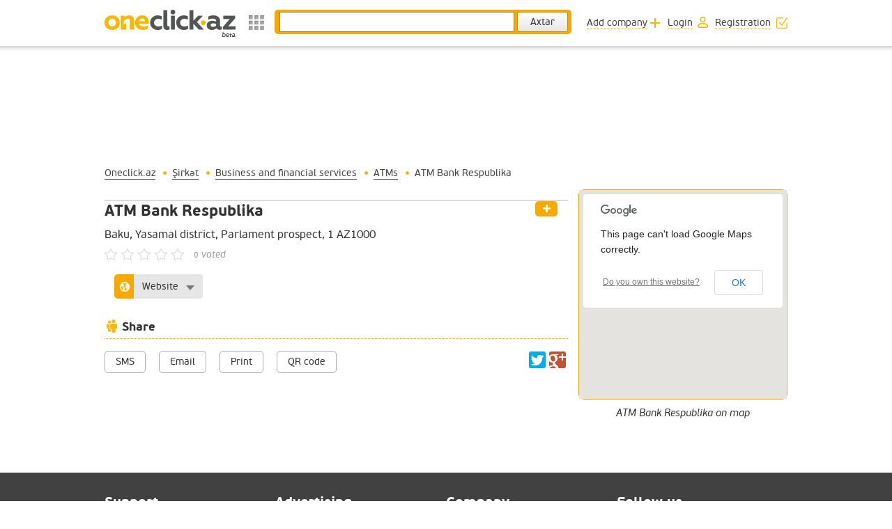

--- FILE ---
content_type: text/html; charset=utf-8
request_url: https://oneclick.az/company/atm-bank-respublika/ATM+Bank+Respublika?hl=en
body_size: 25246
content:
<!DOCTYPE html>
<html xmlns="http://www.w3.org/1999/xhtml" lang="en">
    <head>
        <title>ATM Bank Respublika / ATMs / Business and financial services / Şirkət / Oneclick.az</title>
        <meta http-equiv="content-type" content="text/html; charset=utf-8" />
        <meta property="og:site_name" content="Oneclick.az - Business information portal"/>
        <meta http-equiv="Content-Language" content="en"/>
        <meta property="og:title" content="ATM Bank Respublika" />        <meta property="og:url" content="https://oneclick.az/company/atm-bank-respublika/ATM+Bank+Respublika?hl=en" />
                    <meta property="og:image" content="https://oneclick.az/images/oneclick-fb-logo.png" />
                            <meta name="description" property="og:description" content="ATM Bank Respublika, Baku, Azerbaijan, ATMs, Business and financial services, Şirkət, Oneclick.az" />
            <meta name="keywords" content="ATM Bank Respublika, Baku, Azerbaijan, ATMs, Business and financial services, Şirkət, Oneclick.az"/>
                <meta property="fb:app_id" content="248515175337459" />
        <meta name="msvalidate.01" content="7BFCA4062911513D919DC67509A3C045" />
        <meta name='wmail-verification' content='5748be89fb4a46ba' />
        <meta name='yandex-verification' content='6522c3b0fe209b1c' />
        <base href="https://oneclick.az/"/>
        <link rel="stylesheet" type="text/css" href="https://oneclick.az/css/font/stylesheet.css"/>
        <link rel="stylesheet" type="text/css" href="https://oneclick.az/css/index2.css?v=1"/>
        <link rel="stylesheet" href="https://oneclick.az/css/company_print_view.css" type="text/css" media="print" />
        <link rel="stylesheet" type="text/css" href="https://oneclick.az/js/jquery.mCustomScrollbar/jquery.mCustomScrollbar.css"/>
        <meta name="revisit-after" content="1 days"/>
        <!--[if gte IE 9]>
          <style type="text/css">
            .button {
               filter: none;
            }
          </style>
        <![endif]-->
        <script type='text/javascript' src="https://oneclick.az/js/jquery/jquery.min.js"></script>
        <script type='text/javascript' src='https://oneclick.az/js/swfobject.js'></script>
        <script type="text/javascript">
            var $domain = 'https://oneclick.az/';
            var $_LANG = Array();
        </script>
        <!-- a17985c752cb72af2680a3a76616741e -->
        <meta name="verify-admitad" content="74305dcdd8" />
    </head>
    <body>
        <div id="wrapper">
            <header>
                <div id="top_tools" class="full">
                    <div class="wrapper">
                        <a href="https://oneclick.az/" id="oneclick_top" title="Oneclick.az"><span>Oneclick.az - Business information portal</span></a>
                        <div class="langense stylized_select">
                            <ul>
                                <li>EN</li>
                                                                                                                    <li><a href="https://oneclick.az/company/atm-bank-respublika/ATM+Bank+Respublika?hl=az" title="AZE" lang="az">AZ</a></li>
                                                                                                                                                                                                                                        <li><a href="https://oneclick.az/company/atm-bank-respublika/ATM+Bank+Respublika?hl=ru" title="RUS" lang="ru">RU</a></li>
                                                                                                        </ul>
                        </div>
                        <div id="menu">
                            <span id="menu_trigger"></span>
                            <div id="menu_container">
                                <div class="wrapper">
                                    <ul class="menus">
                                                                                                                                    <li itemscope="itemscope" itemtype="http://schema.org/SiteNavigationElement">
                                                    <a href="/business" title="Catalogue" itemprop="url" class="">
                                                        <img src="https://oneclick.az/uploads/menu/kataloq_1416488415.png" alt="" />
                                                        <span itemprop="name">Catalogue</span>
                                                    </a>
                                                </li>
                                                                                                                                                                                <li itemscope="itemscope" itemtype="http://schema.org/SiteNavigationElement">
                                                    <a href="/weather" title="Weather" itemprop="url" class="">
                                                        <img src="https://oneclick.az/uploads/menu/hava_1416488680.png" alt="" />
                                                        <span itemprop="name">Weather</span>
                                                    </a>
                                                </li>
                                                                                                                                                                                <li itemscope="itemscope" itemtype="http://schema.org/SiteNavigationElement">
                                                    <a href="/currency" title="Currency" itemprop="url" class="">
                                                        <img src="https://oneclick.az/uploads/menu/valyuta_1416488788.png" alt="" />
                                                        <span itemprop="name">Currency</span>
                                                    </a>
                                                </li>
                                                                                                                                                                                <li itemscope="itemscope" itemtype="http://schema.org/SiteNavigationElement">
                                                    <a href="/posters" title="Announces" itemprop="url" class="">
                                                        <img src="https://oneclick.az/uploads/menu/afisha_1417441748.png" alt="" />
                                                        <span itemprop="name">Announces</span>
                                                    </a>
                                                </li>
                                                                                                                                                                                <li itemscope="itemscope" itemtype="http://schema.org/SiteNavigationElement">
                                                    <a href="/news" title="News" itemprop="url" class="">
                                                        <img src="https://oneclick.az/uploads/menu/xeberler_1417441759.png" alt="" />
                                                        <span itemprop="name">News</span>
                                                    </a>
                                                </li>
                                                                                                                                                                                                                                                                    <li itemscope="itemscope" itemtype="http://schema.org/SiteNavigationElement">
                                                    <a href="/flights" title="Flights" itemprop="url" class="">
                                                        <img src="https://oneclick.az/uploads/menu/Aviareys_1416489028.png" alt="" />
                                                        <span itemprop="name">Flights</span>
                                                    </a>
                                                </li>
                                                                                                                                                                                <li itemscope="itemscope" itemtype="http://schema.org/SiteNavigationElement">
                                                    <a href="/games" title="Games" itemprop="url" class="">
                                                        <img src="https://oneclick.az/uploads/menu/game_1416489098.png" alt="" />
                                                        <span itemprop="name">Games</span>
                                                    </a>
                                                </li>
                                                                                                                        </ul>
                                </div>
                            </div>
                        </div>
                        <div itemscope itemtype="http://schema.org/WebSite">
                            <meta itemprop="url" content="https://oneclick.az/"/>                        
                            <form itemprop="potentialAction" itemscope itemtype="http://schema.org/SearchAction" action="https://oneclick.az/business/search" method="get" rel="search">
                                <meta itemprop="target" content="https://oneclick.az/business/search?q={q}"/>
                                <input itemprop="query-input" type="text" id="q" name="q" required/>
                                <input type="submit" class="button" value="Axtar"/>
                            </form>
                        </div>
                        <div class="account_tools">
                            <ul>
                                <li></li>
                                                                        <li><a href="javascript:;" onclick="nePopup('login_form', 'SIGN IN TO ONECLICK', '',{width: '700px'}, 'https://oneclick.az/account/login?ajax=true', true, false);" class="add"><span>Add company</span></a></li>
                                    <li><a href="javascript:;" onclick="nePopup('login_form', 'SIGN IN TO ONECLICK', '',{width: '700px'}, 'https://oneclick.az/account/login?ajax=true', true, false);" class="login"><span>Login</span></a></li>
                                    <li><a href="javascript:;" onclick="nePopup('login_form', 'CREATE YOUR ONECLICK ACCOUNT', '',{width: '800px'}, 'https://oneclick.az/account/registrate?ajax=true', true, false);" class="register"><span>Registration</span></a></li>
                                                                        </ul>
                        </div>
                    </div>
                </div>
                            </header>
                                            <div class="wrapper clear">
                    <div id="banner">
                        
                    </div>
                    <ul class="path" itemscope itemtype="http://schema.org/BreadcrumbList">
                                <li itemprop="itemListElement" itemscope itemtype="http://schema.org/ListItem">
                    <a href="https://oneclick.az/" title="Oneclick.az" itemprop="item url">
                <span itemprop="name">Oneclick.az</span>
            </a>
                <meta itemprop="position" content="1" />
    </li>
            <li itemprop="itemListElement" itemscope itemtype="http://schema.org/ListItem">
                    <a href="https://oneclick.az/company" title="Şirkət" itemprop="item url">
                <span itemprop="name">Şirkət</span>
            </a>
                <meta itemprop="position" content="2" />
    </li>
            <li itemprop="itemListElement" itemscope itemtype="http://schema.org/ListItem">
                    <a href="https://oneclick.az/business/Business-financial-services/Business+and+financial+services" title="Business and financial services" itemprop="item url">
                <span itemprop="name">Business and financial services</span>
            </a>
                <meta itemprop="position" content="3" />
    </li>
            <li itemprop="itemListElement" itemscope itemtype="http://schema.org/ListItem">
                    <a href="https://oneclick.az/business/Business-financial-services/ATM/ATMs" title="ATMs" itemprop="item url">
                <span itemprop="name">ATMs</span>
            </a>
                <meta itemprop="position" content="4" />
    </li>
            <li itemprop="itemListElement" itemscope itemtype="http://schema.org/ListItem">
                    <span itemprop="name">ATM Bank Respublika</span>
                <meta itemprop="position" content="5" />
    </li>
    
                    </ul>
                        <div class="right_part">
    <div id="map_small">
        <a href="javascript:;" onclick="nePopup('show_map_big', 'Show on map', '',{width: '600px', 'min-height': '610px'}, 'https://oneclick.az/company/atm-bank-respublika/get-direction', true, function (){getDirection(40.384335,49.803268, 'ATM Bank Respublika')});" class="show_map_big">Show on map</a>
        <div id="map_small_container"></div>
    </div>
    <h3>ATM Bank Respublika on map</h3>
    
</div>
<div class="left_part company" itemscope itemtype="http://schema.org/AutomatedTeller  ">
        <div id="banner_c">
            

        </div>
            <a class="bookmark login" href="javascript:;" onclick="nePopup('login_form', 'SIGN IN TO ONECLICK', '',{width: '700px'}, 'https://oneclick.az/account/login?ajax=true', true, false);"><span>Add to favorites</span></a>
                            <h1 itemprop="name">ATM Bank Respublika</h1>
    <span class="adres" itemprop="address">
Baku, Yasamal district, Parlament prospect, 1 <span>AZ1000</span>
</span>
<span class="star star hover"><span data-id="15984" data-star=""><star>***</star></span> <kbd>0</kbd> voted</span>
<meta class="hdir" data-latitude="40.384335" data-longitude="49.803268" title="ATM Bank Respublika"/>
<div class="contact_info">
    <ul>
        <li class="phone">
                                    </li>
        <noindex>
                                        <li class="site more">
                    <a><span>Website</span></a>
                    <ul>
                                                    <li>
                                <a href="http://www.bankrespublika.az" itemprop="sameAs url" target='_blank'><span>www.bankrespublika.az</span></a>
                            </li>
                                            </ul>
                </li>
                                </noindex>
    </ul>
</div>
<div class="custom_block" id='company_share_tools'>
    <h3>Share</h3>
    <script type="text/javascript" src="//yastatic.net/share/share.js" charset="utf-8"></script>
    <div class="yashare-auto-init right" data-yashareL10n="ru" data-yashareQuickServices="facebook,twitter,gplus" data-yashareTheme="counter"></div> 
    <noindex>
        <ul class="custom_share">
                            <li><a href="javascript:;" onclick="nePopup('login_form', 'Sign in using Oneclick account', '',{width: '700px'}, 'https://oneclick.az/account/login?ajax=true', true, false);"><span>SMS</span></a></li>
                <li><a href="javascript:;" onclick="nePopup('login_form', 'Sign in using Oneclick account', '',{width: '700px'}, 'https://oneclick.az/account/login?ajax=true', true, false);"><span>Email</span></a></li>
                <li><a href="javascript:window.print();"><span>Print</span></a></li>
                <li><a href="javascript:;" onclick="nePopup('login_form', 'QR code', '<img src=\'https://oneclick.az/uploads/poi/15984/qrcode.png\' alt=\'\' />', false, false, true, false);"><span>QR code</span></a></li>
                                </ul>
    </noindex>
</div>
<br/>
<br/>
<br/>
<br/>
<div class="fb-comments" data-href="https://oneclick.az/company/atm-bank-respublika" data-width="100%" data-numposts="5" data-colorscheme="light"></div>
<br/>
<br/>
<br/>
<br/>
</div>
<script type="text/javascript" src="https://maps.google.com/maps/api/js?sensor=true"></script>
<script type='text/javascript' src='https://oneclick.az/js/gmaps.js'></script>
<script type="text/javascript">
    $(document).ready(function () {
        init_big_map()
    });
    $_LANG['marker_here'] = "Drag marker";
    $_LANG['center_here'] = "Centering map view";
</script>


                    <div class="clear">&nbsp;</div>
                </div>
                    </div>
        <footer>
            <div id="bottom_menu">
                <div class="wrapper">
                    <nav>
                        <ul>
                                        <li>
            <h3>Support</h3>
                            <ul>
                                                                        <li><a href="https://oneclick.az/support/contact-us?hl=en">Contact us</a></li>
                                                                                                <li><a href="https://oneclick.az/support/faq?hl=en">FAQ</a></li>
                                                                                                <li><a href="/terms_of_use">Terms of use</a></li>
                                                            </ul>
                    </li>
                <li>
            <h3>Advertising</h3>
                            <ul>
                                                                        <li><a href="https://oneclick.az/Advertising/advertise-with-us?hl=en">Advertise with us</a></li>
                                                                                                <li><a href="https://oneclick.az/Advertising/statistics?hl=en">Audience and statistics</a></li>
                                                                                                <li><a href="https://oneclick.az/Advertising/requirements?hl=en">Requirements</a></li>
                                                            </ul>
                    </li>
                <li>
            <h3>Company</h3>
                            <ul>
                                                                        <li><a href="https://oneclick.az/Company/about-oneclick?hl=en">About the Project</a></li>
                                                                                                <li><a href="https://oneclick.az/Company/press-release?hl=en">Press-release</a></li>
                                                                                                <li><a href="https://oneclick.az/Company/vacancy?hl=en">Vacancy</a></li>
                                                            </ul>
                    </li>
                                                    
                            <li>
                                <h3>Follow us</h3>
                                <a href="https://www.facebook.com/oneclick.az" target="_blank" id="fb"><span>fb</span></a>
                                <a href="https://plus.google.com/u/0/b/106774593310514923188/" target="_blank" id="gplus"><span>g+</span></a>
                                <a href="https://twitter.com/oneclickaz" target="_blank" id="tw"><span>tw</span></a>
                                <a href="https://www.youtube.com/user/oneclickaz" target="_blank" id="ins"><span>ins</span></a>
                                <a href="#" id="mobile_version"><span>Mobile version</span></a>
                            </li>
                        </ul>
                    </nav>
                </div>
            </div>
            <div id="copyright">
                <div class="wrapper">
                    <span>Copyright © 2014 ONECLICK.AZ</span>
                    <a href="https://oneclick.az/terms_of_use">Terms of Use</a>
                    <a href="https://oneclick.az/sitemap">Sitemap</a>                    
                    <div class="langense stylized_select">
                        <ul class="to_top">
                                                                                                <li><a href="https://oneclick.az/company/atm-bank-respublika/ATM+Bank+Respublika?hl=az" title="AZE" lang="en">AZ</a></li>
                                                                                                                                                                                                        <li><a href="https://oneclick.az/company/atm-bank-respublika/ATM+Bank+Respublika?hl=ru" title="RUS" lang="en">RU</a></li>
                                                                                                <li>EN</li>
                        </ul>
                    </div>
                    <div id="liveinternet">
                        <!--LiveInternet counter--><script type="text/javascript">document.write("<a href='//www.liveinternet.ru/click' target=_blank><img src='//counter.yadro.ru/hit?t17.6;r" + escape(document.referrer) + ((typeof(screen)=="undefined")?"":";s"+screen.width+"*"+screen.height+"*"+(screen.colorDepth?screen.colorDepth:screen.pixelDepth)) + ";u" + escape(document.URL) + ";" + Math.random() + "' border=0 width=88 height=31 alt='' title='LiveInternet: показано число просмотров за 24 часа, посетителей за 24 часа и за сегодня'><\/a>")</script><!--/LiveInternet-->
                    </div>
                </div>
            </div>
        </footer>
        </div>
        <div id="popup_container"></div>
        <div id="menu_bg"></div>
        <script type='text/javascript' src='https://oneclick.az/js/jquery.easing.1.3.js'></script> 
        <script type='text/javascript' src='https://oneclick.az/js/jquery.mousewheel.min.js'></script> 
        <script type='text/javascript' src='https://oneclick.az/js/jquery.cycle2.min.js'></script> 
        <script type='text/javascript' src='https://oneclick.az/js/jquery.cycle2.prevnext.min.js'></script> 
        <script type='text/javascript' src='https://oneclick.az/js/jquery.mCustomScrollbar/jquery.mCustomScrollbar.min.js'></script> 
        <script type='text/javascript' src='https://oneclick.az/js/site.js'></script>
        
            <script type="text/javascript">
                        (function (i, s, o, g, r, a, m) {
                            i['GoogleAnalyticsObject'] = r;
                            i[r] = i[r] || function () {
                                (i[r].q = i[r].q || []).push(arguments)
                            }, i[r].l = 1 * new Date();
                            a = s.createElement(o),
                                    m = s.getElementsByTagName(o)[0];
                            a.async = 1;
                            a.src = g;
                            m.parentNode.insertBefore(a, m)
                        })(window, document, 'script', '//www.google-analytics.com/analytics.js', 'ga');

                ga('create', 'UA-55021901-1', 'auto');
                ga('send', 'pageview');
            </script>
            <div id="fb-root"></div>
            <script>(function (d, s, id) {
                    var js, fjs = d.getElementsByTagName(s)[0];
                    if (d.getElementById(id))
                        return;
                    js = d.createElement(s);
                    js.id = id;
                    js.src = "//connect.facebook.net/en_US/sdk.js#xfbml=1&appId=283502048513638&version=v2.0";
                    fjs.parentNode.insertBefore(js, fjs);
                }(document, 'script', 'facebook-jssdk'));</script>
            <!-- Yandex.Metrika counter --><script type="text/javascript"> (function (d, w, c) {
                    (w[c] = w[c] || []).push(function () {
                        try {
                            w.yaCounter28055426 = new Ya.Metrika({id: 28055426, webvisor: true});
                        } catch (e) {
                        }
                    });
                    var n = d.getElementsByTagName("script")[0], s = d.createElement("script"), f = function () {
                        n.parentNode.insertBefore(s, n);
                    };
                    s.type = "text/javascript";
                    s.async = true;
                    s.src = (d.location.protocol == "https:" ? "https:" : "http:") + "//mc.yandex.ru/metrika/watch.js";
                    if (w.opera == "[object Opera]") {
                        d.addEventListener("DOMContentLoaded", f, false);
                    } else {
                        f();
                    }
                })(document, window, "yandex_metrika_callbacks");</script><noscript><div><img src="//mc.yandex.ru/watch/28055426" style="position:absolute; left:-9999px;" alt="" /></div></noscript><!-- /Yandex.Metrika counter -->            
                                <script type='text/javascript' src='https://oneclick.az/js/fbLogin.js'></script>
                    </body>
    </html>